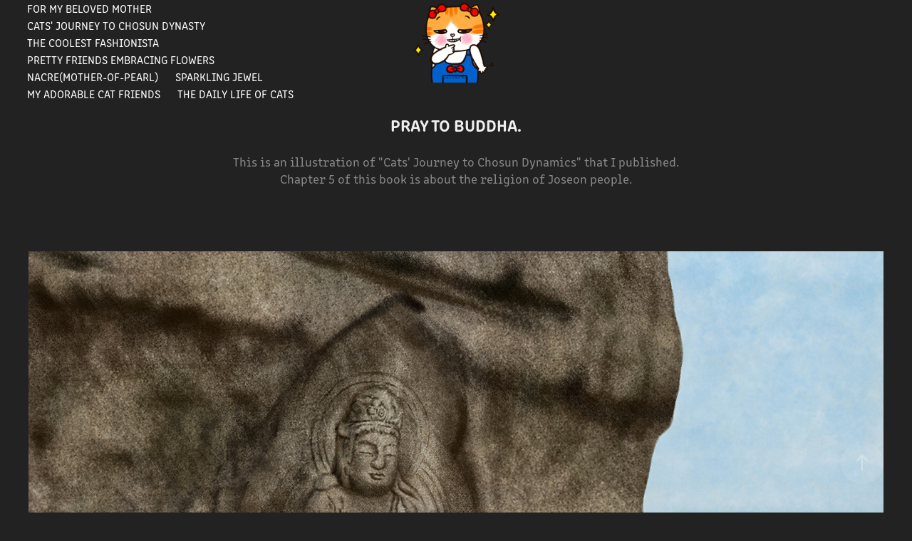

--- FILE ---
content_type: text/html; charset=utf-8
request_url: https://ah-nyeong.com/pray-to-buddha
body_size: 7758
content:
<!DOCTYPE HTML>
<html lang="en-US">
<head>
  <meta charset="UTF-8" />
  <meta name="viewport" content="width=device-width, initial-scale=1" />
      <meta name="description"  content="This is an illustration of &quot;Cats' Journey to Chosun Dynamics&quot; that I published.
Chapter 5 of this book is about the religion of Joseon people." />
      <meta name="twitter:card"  content="summary_large_image" />
      <meta name="twitter:site"  content="@AdobePortfolio" />
      <meta  property="og:title" content="영숙 안 - Pray to Buddha." />
      <meta  property="og:description" content="This is an illustration of &quot;Cats' Journey to Chosun Dynamics&quot; that I published.
Chapter 5 of this book is about the religion of Joseon people." />
      <meta  property="og:image" content="https://cdn.myportfolio.com/a192ddba3e85dee798b7140643264e34/2d8fb4ec-2352-4105-93f5-e64b10795c40_car_3x4.jpg?h=e406b45647c2280d0a12b381846907e5" />
      <link rel="icon" href="[data-uri]"  />
      <link rel="stylesheet" href="/dist/css/main.css" type="text/css" />
      <link rel="stylesheet" href="https://cdn.myportfolio.com/a192ddba3e85dee798b7140643264e34/717829a48b5fad64747b7bf2f577ae731764495474.css?h=264da32ad160c48d8903ae0395c9387e" type="text/css" />
    <link rel="canonical" href="https://ah-nyeong.com/pray-to-buddha" />
      <title>영숙 안 - Pray to Buddha.</title>
    <script type="text/javascript" src="//use.typekit.net/ik/[base64].js?cb=8dae7d4d979f383d5ca1dd118e49b6878a07c580" async onload="
    try {
      window.Typekit.load();
    } catch (e) {
      console.warn('Typekit not loaded.');
    }
    "></script>
</head>
  <body class="transition-enabled">  <div class='page-background-video page-background-video-with-panel'>
  </div>
  <div class="js-responsive-nav">
    <div class="responsive-nav has-social">
      <div class="close-responsive-click-area js-close-responsive-nav">
        <div class="close-responsive-button"></div>
      </div>
          <nav class="nav-container" data-hover-hint="nav" data-hover-hint-placement="bottom-start">
                <div class="gallery-title"><a href="/portrait" >portrait</a></div>
                <div class="gallery-title"><a href="/my-art-goods" >My Art Goods</a></div>
                <div class="gallery-title"><a href="/cats-and" >Cats and..</a></div>
                <div class="gallery-title"><a href="/for-my-beloved-mother" >For my beloved mother</a></div>
                <div class="gallery-title"><a href="/cats-journey-to-chosun-dynasty" >Cats' journey to Chosun Dynasty</a></div>
                <div class="gallery-title"><a href="/fashion" >The Coolest Fashionista</a></div>
                <div class="gallery-title"><a href="/cats-and-flowers" >Pretty Friends Embracing Flowers</a></div>
                <div class="gallery-title"><a href="/nacre-art" >Nacre(Mother-of-pearl)</a></div>
                <div class="gallery-title"><a href="/sparkling-jewel" >Sparkling Jewel</a></div>
                <div class="gallery-title"><a href="/my-adorable-cat-friends" >My Adorable Cat Friends</a></div>
                <div class="gallery-title"><a href="/the-daily-life-of-cats" >The Daily Life of Cats</a></div>
          </nav>
        <div class="social pf-nav-social" data-context="theme.nav" data-hover-hint="navSocialIcons" data-hover-hint-placement="bottom-start">
          <ul>
          </ul>
        </div>
    </div>
  </div>
    <header class="site-header js-site-header " data-context="theme.nav" data-hover-hint="nav" data-hover-hint-placement="top-start">
        <nav class="nav-container" data-hover-hint="nav" data-hover-hint-placement="bottom-start">
                <div class="gallery-title"><a href="/portrait" >portrait</a></div>
                <div class="gallery-title"><a href="/my-art-goods" >My Art Goods</a></div>
                <div class="gallery-title"><a href="/cats-and" >Cats and..</a></div>
                <div class="gallery-title"><a href="/for-my-beloved-mother" >For my beloved mother</a></div>
                <div class="gallery-title"><a href="/cats-journey-to-chosun-dynasty" >Cats' journey to Chosun Dynasty</a></div>
                <div class="gallery-title"><a href="/fashion" >The Coolest Fashionista</a></div>
                <div class="gallery-title"><a href="/cats-and-flowers" >Pretty Friends Embracing Flowers</a></div>
                <div class="gallery-title"><a href="/nacre-art" >Nacre(Mother-of-pearl)</a></div>
                <div class="gallery-title"><a href="/sparkling-jewel" >Sparkling Jewel</a></div>
                <div class="gallery-title"><a href="/my-adorable-cat-friends" >My Adorable Cat Friends</a></div>
                <div class="gallery-title"><a href="/the-daily-life-of-cats" >The Daily Life of Cats</a></div>
        </nav>
        <div class="logo-wrap" data-context="theme.logo.header" data-hover-hint="logo" data-hover-hint-placement="bottom-start">
          <div class="logo e2e-site-logo-text logo-image  ">
    <a href="/cats-and-flowers" class="image-normal image-link">
      <img src="https://cdn.myportfolio.com/a192ddba3e85dee798b7140643264e34/1187c47a-2eea-4ba1-b785-f752fc56f4f2_rwc_0x0x368x320x4096.png?h=9fee7096181e3c0e961be5a52e9f1697" alt="Ah-Nyeong">
    </a>
          </div>
        </div>
        <div class="social pf-nav-social" data-context="theme.nav" data-hover-hint="navSocialIcons" data-hover-hint-placement="bottom-start">
          <ul>
          </ul>
        </div>
        <div class="hamburger-click-area js-hamburger">
          <div class="hamburger">
            <i></i>
            <i></i>
            <i></i>
          </div>
        </div>
    </header>
    <div class="header-placeholder"></div>
  <div class="site-wrap cfix js-site-wrap">
    <div class="site-container">
      <div class="site-content e2e-site-content">
        <main>
  <div class="page-container" data-context="page.page.container" data-hover-hint="pageContainer">
    <section class="page standard-modules">
        <header class="page-header content" data-context="pages" data-identity="id:p6137995c5b87900ce286a87014ddf0d4c7087cbab05bb2d36977d" data-hover-hint="pageHeader" data-hover-hint-id="p6137995c5b87900ce286a87014ddf0d4c7087cbab05bb2d36977d">
            <h1 class="title preserve-whitespace e2e-site-logo-text">Pray to Buddha.</h1>
            <p class="description">This is an illustration of &quot;Cats' Journey to Chosun Dynamics&quot; that I published.
Chapter 5 of this book is about the religion of Joseon people.</p>
        </header>
      <div class="page-content js-page-content" data-context="pages" data-identity="id:p6137995c5b87900ce286a87014ddf0d4c7087cbab05bb2d36977d">
        <div id="project-canvas" class="js-project-modules modules content">
          <div id="project-modules">
              
              <div class="project-module module image project-module-image js-js-project-module"  style="padding-top: px;
padding-bottom: px;
">

  

  
     <div class="js-lightbox" data-src="https://cdn.myportfolio.com/a192ddba3e85dee798b7140643264e34/98375510-8ca8-4702-8015-e3cc746503a7.jpg?h=dfb06758cd07d335c7b4acc8ae1110ca">
           <img
             class="js-lazy e2e-site-project-module-image"
             src="[data-uri]"
             data-src="https://cdn.myportfolio.com/a192ddba3e85dee798b7140643264e34/98375510-8ca8-4702-8015-e3cc746503a7_rw_1200.jpg?h=be632e817a7ae0036a09c05f30babe53"
             data-srcset="https://cdn.myportfolio.com/a192ddba3e85dee798b7140643264e34/98375510-8ca8-4702-8015-e3cc746503a7_rw_600.jpg?h=2a6c2ad1e7becf53db63708504b2f39c 600w,https://cdn.myportfolio.com/a192ddba3e85dee798b7140643264e34/98375510-8ca8-4702-8015-e3cc746503a7_rw_1200.jpg?h=be632e817a7ae0036a09c05f30babe53 1200w,"
             data-sizes="(max-width: 1200px) 100vw, 1200px"
             width="1200"
             height="0"
             style="padding-bottom: 81.67%; background: rgba(0, 0, 0, 0.03)"
             
           >
     </div>
  

    <div class="project-module module-caption-container js-caption-container align-left">
      <div class="rich-text module-caption js-text-editable"><p><br></p><p><span style="font-family:verdana;">Chapter 5. The Joseon Dynasty of Faith.</span></p><div style="line-height:20px;" class="texteditor-inline-lineheight"><span style="font-family:verdana;">- page 6- <br>Pray to Buddha.</span></div><p><span style="font-family:verdana;">2018. Digital painting</span></p></div>
    </div>
</div>

              
              
              
              
              
              
              
              
              
              
              
              
              
              <div class="project-module module text project-module-text align- js-project-module e2e-site-project-module-text">
  <div class="rich-text js-text-editable module-text"><div style="text-align:left;"><br><span style="color:#757575;" class="texteditor-inline-color">The mother's love and concern for her children is the same as in the past and modern times.<br>Even during the Joseon Dynasty, mothers went up the mountain and prayed in front of the stone Buddha statue, hoping that their children would pass an important exam and the health of one's family.<br>They put their hands together and prayed earnestly to the Buddha.</span></div><div style="text-align:left;"><br></div></div>
</div>

              
              
              
              
              
              <div class="project-module module image project-module-image js-js-project-module"  style="padding-top: px;
padding-bottom: px;
">

  

  
     <div class="js-lightbox" data-src="https://cdn.myportfolio.com/a192ddba3e85dee798b7140643264e34/b97bd584-afa0-44a2-8db1-0035454c9d15.jpg?h=d90888937ae1b3cd21b65b369eaa916d">
           <img
             class="js-lazy e2e-site-project-module-image"
             src="[data-uri]"
             data-src="https://cdn.myportfolio.com/a192ddba3e85dee798b7140643264e34/b97bd584-afa0-44a2-8db1-0035454c9d15_rw_1200.jpg?h=5c94d38ce8c1e00fa4afe754c3b85692"
             data-srcset="https://cdn.myportfolio.com/a192ddba3e85dee798b7140643264e34/b97bd584-afa0-44a2-8db1-0035454c9d15_rw_600.jpg?h=264081e04c474f278da9f2fb5a79045c 600w,https://cdn.myportfolio.com/a192ddba3e85dee798b7140643264e34/b97bd584-afa0-44a2-8db1-0035454c9d15_rw_1200.jpg?h=5c94d38ce8c1e00fa4afe754c3b85692 1000w,"
             data-sizes="(max-width: 1000px) 100vw, 1000px"
             width="1000"
             height="0"
             style="padding-bottom: 86.67%; background: rgba(0, 0, 0, 0.03)"
             
           >
     </div>
  

</div>

              
              
              
              
              
              
              
              
              
              
              
              
              
              <div class="project-module module text project-module-text align- js-project-module e2e-site-project-module-text">
  <div class="rich-text js-text-editable module-text"><div style="text-align:left;"><span style="color:#757575;" class="texteditor-inline-color">This book is called "Cats' Journey to Chosun Dynasty" which I published.<br>It is an historical illustration book that shows the Chosun Dynasty with cute cats as the main characters.<br>The main characters in this book are actually real stray cats living in my neighborhood.<br>After published, I had two exhibitions named "The Nyang" with illustrations of this book</span>.</div><div style="text-align:left;"><br></div></div>
</div>

              
              
              
              
          </div>
        </div>
      </div>
    </section>
          <section class="other-projects" data-context="page.page.other_pages" data-hover-hint="otherPages">
            <div class="title-wrapper">
              <div class="title-container">
                  <h3 class="other-projects-title preserve-whitespace">You may also like</h3>
              </div>
            </div>
            <div class="project-covers">
                  <a class="project-cover js-project-cover-touch hold-space" href="/a-special-memorial-service-for-deceased-parents" data-context="pages" data-identity="id:p6137a423146901b3a7be9cba8987cbc43c404ad496f724ed33906">
                    <div class="cover-content-container">
                      <div class="cover-image-wrap">
                        <div class="cover-image">
                            <div class="cover cover-normal">

            <img
              class="cover__img js-lazy"
              src="https://cdn.myportfolio.com/a192ddba3e85dee798b7140643264e34/0a00350b-cad2-40af-b6c3-db2b748c567b_carw_3x4x32.jpg?h=7ea9394ce8c8082fe5f1a9b41c3aaf60"
              data-src="https://cdn.myportfolio.com/a192ddba3e85dee798b7140643264e34/0a00350b-cad2-40af-b6c3-db2b748c567b_car_3x4.jpg?h=125307f813db597bdf1bbd50e0a8ad0a"
              data-srcset="https://cdn.myportfolio.com/a192ddba3e85dee798b7140643264e34/0a00350b-cad2-40af-b6c3-db2b748c567b_carw_3x4x640.jpg?h=b2a9db20d38529c31b46ab8f5ce05aca 640w, https://cdn.myportfolio.com/a192ddba3e85dee798b7140643264e34/0a00350b-cad2-40af-b6c3-db2b748c567b_carw_3x4x1280.jpg?h=99f27ea78921587e1fe225af8f60eb6d 1280w, https://cdn.myportfolio.com/a192ddba3e85dee798b7140643264e34/0a00350b-cad2-40af-b6c3-db2b748c567b_carw_3x4x1366.jpg?h=f15f977e4c58705aa885078926efb792 1366w, https://cdn.myportfolio.com/a192ddba3e85dee798b7140643264e34/0a00350b-cad2-40af-b6c3-db2b748c567b_carw_3x4x1920.jpg?h=8a85657c563b86aa74d1f5401d293216 1920w, https://cdn.myportfolio.com/a192ddba3e85dee798b7140643264e34/0a00350b-cad2-40af-b6c3-db2b748c567b_carw_3x4x2560.jpg?h=1c59e7d04ac14b281db18b38b7c55d50 2560w, https://cdn.myportfolio.com/a192ddba3e85dee798b7140643264e34/0a00350b-cad2-40af-b6c3-db2b748c567b_carw_3x4x5120.jpg?h=0ba818176aaf838bcb6b72e51dee0e99 5120w"
              data-sizes="(max-width: 540px) 100vw, (max-width: 768px) 50vw, calc(1400px / 4)"
            >
                                      </div>
                        </div>
                      </div>
                      <div class="details-wrap">
                        <div class="details">
                          <div class="details-inner">
                              <div class="title preserve-whitespace">A special memorial service for deceased parents.</div>
                              <div class="date">2021</div>
                          </div>
                        </div>
                      </div>
                    </div>
                  </a>
                  <a class="project-cover js-project-cover-touch hold-space" href="/a-smithy" data-context="pages" data-identity="id:p613676609afd7477d85677218878a00df1a2450ddcaea1a9380e2">
                    <div class="cover-content-container">
                      <div class="cover-image-wrap">
                        <div class="cover-image">
                            <div class="cover cover-normal">

            <img
              class="cover__img js-lazy"
              src="https://cdn.myportfolio.com/a192ddba3e85dee798b7140643264e34/73d291ce-b0fa-4d9a-a840-1bed0cd4fed9_carw_3x4x32.jpg?h=d8dd0bf7a6ea72ad02813a9159a53859"
              data-src="https://cdn.myportfolio.com/a192ddba3e85dee798b7140643264e34/73d291ce-b0fa-4d9a-a840-1bed0cd4fed9_car_3x4.jpg?h=069c4a5e1a20abd37f81c04c782012d3"
              data-srcset="https://cdn.myportfolio.com/a192ddba3e85dee798b7140643264e34/73d291ce-b0fa-4d9a-a840-1bed0cd4fed9_carw_3x4x640.jpg?h=87ef82c3196555062331a201349208e2 640w, https://cdn.myportfolio.com/a192ddba3e85dee798b7140643264e34/73d291ce-b0fa-4d9a-a840-1bed0cd4fed9_carw_3x4x1280.jpg?h=42d56d7951f6b415b8678b4838245b77 1280w, https://cdn.myportfolio.com/a192ddba3e85dee798b7140643264e34/73d291ce-b0fa-4d9a-a840-1bed0cd4fed9_carw_3x4x1366.jpg?h=9798e8e5504520b7bcb17204cc23e19e 1366w, https://cdn.myportfolio.com/a192ddba3e85dee798b7140643264e34/73d291ce-b0fa-4d9a-a840-1bed0cd4fed9_carw_3x4x1920.jpg?h=0836dd808db3dba4136f50fdecd523f1 1920w, https://cdn.myportfolio.com/a192ddba3e85dee798b7140643264e34/73d291ce-b0fa-4d9a-a840-1bed0cd4fed9_carw_3x4x2560.jpg?h=9f3d49bf439cd873363855f3689ec99d 2560w, https://cdn.myportfolio.com/a192ddba3e85dee798b7140643264e34/73d291ce-b0fa-4d9a-a840-1bed0cd4fed9_carw_3x4x5120.jpg?h=f68dc8ffb24ceba3eb2fdde74f316157 5120w"
              data-sizes="(max-width: 540px) 100vw, (max-width: 768px) 50vw, calc(1400px / 4)"
            >
                                      </div>
                        </div>
                      </div>
                      <div class="details-wrap">
                        <div class="details">
                          <div class="details-inner">
                              <div class="title preserve-whitespace">A smithy</div>
                              <div class="date">2021</div>
                          </div>
                        </div>
                      </div>
                    </div>
                  </a>
                  <a class="project-cover js-project-cover-touch hold-space" href="/chapter1-the-joseon-of-romance-1" data-context="pages" data-identity="id:p6135cf26d5db2d33fa7601802fa0803b2b62ea6ec8d6a939dfdac">
                    <div class="cover-content-container">
                      <div class="cover-image-wrap">
                        <div class="cover-image">
                            <div class="cover cover-normal">

            <img
              class="cover__img js-lazy"
              src="https://cdn.myportfolio.com/a192ddba3e85dee798b7140643264e34/3f6f0ed1-8326-4962-a8c7-e45ba7d34031_carw_3x4x32.jpg?h=6cacd7c69b4303414f5d3d447b5eb692"
              data-src="https://cdn.myportfolio.com/a192ddba3e85dee798b7140643264e34/3f6f0ed1-8326-4962-a8c7-e45ba7d34031_car_3x4.jpg?h=2ab431a8d2d0c4087f27491d3584623c"
              data-srcset="https://cdn.myportfolio.com/a192ddba3e85dee798b7140643264e34/3f6f0ed1-8326-4962-a8c7-e45ba7d34031_carw_3x4x640.jpg?h=692e86f75b3be89fd65fbbe9cf81dc98 640w, https://cdn.myportfolio.com/a192ddba3e85dee798b7140643264e34/3f6f0ed1-8326-4962-a8c7-e45ba7d34031_carw_3x4x1280.jpg?h=931e5f2ec5cb45533168d46065cb015a 1280w, https://cdn.myportfolio.com/a192ddba3e85dee798b7140643264e34/3f6f0ed1-8326-4962-a8c7-e45ba7d34031_carw_3x4x1366.jpg?h=1474a2a7147d3d8744a9295f5f4a8fc6 1366w, https://cdn.myportfolio.com/a192ddba3e85dee798b7140643264e34/3f6f0ed1-8326-4962-a8c7-e45ba7d34031_carw_3x4x1920.jpg?h=dc8e610a6c7cae736fd16e6a0e906d28 1920w, https://cdn.myportfolio.com/a192ddba3e85dee798b7140643264e34/3f6f0ed1-8326-4962-a8c7-e45ba7d34031_carw_3x4x2560.jpg?h=26372779753df525be93bb5ec2a37624 2560w, https://cdn.myportfolio.com/a192ddba3e85dee798b7140643264e34/3f6f0ed1-8326-4962-a8c7-e45ba7d34031_carw_3x4x5120.jpg?h=51d9565870d54d3ad357f1f1fc3cc70f 5120w"
              data-sizes="(max-width: 540px) 100vw, (max-width: 768px) 50vw, calc(1400px / 4)"
            >
                                      </div>
                        </div>
                      </div>
                      <div class="details-wrap">
                        <div class="details">
                          <div class="details-inner">
                              <div class="title preserve-whitespace">Queen Inhyeon, King Sukjong, and Jang Heebin.</div>
                              <div class="date">2021</div>
                          </div>
                        </div>
                      </div>
                    </div>
                  </a>
                  <a class="project-cover js-project-cover-touch hold-space" href="/nongak-performace-farmers-dance" data-context="pages" data-identity="id:p6135ec4808b0b1adb60846ba8493b6a17b840fc2fdc534d58c970">
                    <div class="cover-content-container">
                      <div class="cover-image-wrap">
                        <div class="cover-image">
                            <div class="cover cover-normal">

            <img
              class="cover__img js-lazy"
              src="https://cdn.myportfolio.com/a192ddba3e85dee798b7140643264e34/4784f9aa-bff4-4a84-ab77-c070f4fe4bcc_carw_3x4x32.jpg?h=300e62ae4c0b8ed9c02e74e74b7e7391"
              data-src="https://cdn.myportfolio.com/a192ddba3e85dee798b7140643264e34/4784f9aa-bff4-4a84-ab77-c070f4fe4bcc_car_3x4.jpg?h=c3db0e0704cdc9f9f8da59f11cd86f93"
              data-srcset="https://cdn.myportfolio.com/a192ddba3e85dee798b7140643264e34/4784f9aa-bff4-4a84-ab77-c070f4fe4bcc_carw_3x4x640.jpg?h=3319f9a59a8715a01a1f251443105702 640w, https://cdn.myportfolio.com/a192ddba3e85dee798b7140643264e34/4784f9aa-bff4-4a84-ab77-c070f4fe4bcc_carw_3x4x1280.jpg?h=61b152a644097cb55205effc08ff4fec 1280w, https://cdn.myportfolio.com/a192ddba3e85dee798b7140643264e34/4784f9aa-bff4-4a84-ab77-c070f4fe4bcc_carw_3x4x1366.jpg?h=b4a3e86f8cdd1e8fe4b0051880465361 1366w, https://cdn.myportfolio.com/a192ddba3e85dee798b7140643264e34/4784f9aa-bff4-4a84-ab77-c070f4fe4bcc_carw_3x4x1920.jpg?h=a3b85d01a36be292121059b9371962e1 1920w, https://cdn.myportfolio.com/a192ddba3e85dee798b7140643264e34/4784f9aa-bff4-4a84-ab77-c070f4fe4bcc_carw_3x4x2560.jpg?h=e9a19cd88986fce639a5dba63470550e 2560w, https://cdn.myportfolio.com/a192ddba3e85dee798b7140643264e34/4784f9aa-bff4-4a84-ab77-c070f4fe4bcc_carw_3x4x5120.jpg?h=be0d71474d1e354eec938cee4c9246fc 5120w"
              data-sizes="(max-width: 540px) 100vw, (max-width: 768px) 50vw, calc(1400px / 4)"
            >
                                      </div>
                        </div>
                      </div>
                      <div class="details-wrap">
                        <div class="details">
                          <div class="details-inner">
                              <div class="title preserve-whitespace">Nongak performace, farmer's dance</div>
                              <div class="date">2021</div>
                          </div>
                        </div>
                      </div>
                    </div>
                  </a>
                  <a class="project-cover js-project-cover-touch hold-space" href="/pansori" data-context="pages" data-identity="id:p61362f52412cf645bf0c9cb1738e520f2e8d0e8d1c7e0cad3ebdc">
                    <div class="cover-content-container">
                      <div class="cover-image-wrap">
                        <div class="cover-image">
                            <div class="cover cover-normal">

            <img
              class="cover__img js-lazy"
              src="https://cdn.myportfolio.com/a192ddba3e85dee798b7140643264e34/8eb37fa1-a726-485b-93f0-5b7f774ba955_carw_3x4x32.jpg?h=fa944208ffa68ee312f4c67eac81a29f"
              data-src="https://cdn.myportfolio.com/a192ddba3e85dee798b7140643264e34/8eb37fa1-a726-485b-93f0-5b7f774ba955_car_3x4.jpg?h=fdd32ebd8d5116a06bb3d16433f79e83"
              data-srcset="https://cdn.myportfolio.com/a192ddba3e85dee798b7140643264e34/8eb37fa1-a726-485b-93f0-5b7f774ba955_carw_3x4x640.jpg?h=ba63c2823e929006497755f877242931 640w, https://cdn.myportfolio.com/a192ddba3e85dee798b7140643264e34/8eb37fa1-a726-485b-93f0-5b7f774ba955_carw_3x4x1280.jpg?h=f641717b2a9873fb110f8e5a63cf5be7 1280w, https://cdn.myportfolio.com/a192ddba3e85dee798b7140643264e34/8eb37fa1-a726-485b-93f0-5b7f774ba955_carw_3x4x1366.jpg?h=235c4a26b481aabcbb464b2e65408ae7 1366w, https://cdn.myportfolio.com/a192ddba3e85dee798b7140643264e34/8eb37fa1-a726-485b-93f0-5b7f774ba955_carw_3x4x1920.jpg?h=f9f9eb49de1809b6ed027afa06aa1361 1920w, https://cdn.myportfolio.com/a192ddba3e85dee798b7140643264e34/8eb37fa1-a726-485b-93f0-5b7f774ba955_carw_3x4x2560.jpg?h=5503a7ad1e7fb744b4808e8f205ddb6b 2560w, https://cdn.myportfolio.com/a192ddba3e85dee798b7140643264e34/8eb37fa1-a726-485b-93f0-5b7f774ba955_carw_3x4x5120.jpg?h=881fa1c51798b0706dfe55ee12df9e8a 5120w"
              data-sizes="(max-width: 540px) 100vw, (max-width: 768px) 50vw, calc(1400px / 4)"
            >
                                      </div>
                        </div>
                      </div>
                      <div class="details-wrap">
                        <div class="details">
                          <div class="details-inner">
                              <div class="title preserve-whitespace">Pansori</div>
                              <div class="date">2021</div>
                          </div>
                        </div>
                      </div>
                    </div>
                  </a>
                  <a class="project-cover js-project-cover-touch hold-space" href="/mountain-god" data-context="pages" data-identity="id:p6137704e97d090659d18a9fd5c3b9c0f46dbeb3694c09712abf3d">
                    <div class="cover-content-container">
                      <div class="cover-image-wrap">
                        <div class="cover-image">
                            <div class="cover cover-normal">

            <img
              class="cover__img js-lazy"
              src="https://cdn.myportfolio.com/a192ddba3e85dee798b7140643264e34/fa99009c-79b6-4c5e-b89e-957e196acee8_carw_3x4x32.jpg?h=333aa7c66f17fac7bc232de752d9e846"
              data-src="https://cdn.myportfolio.com/a192ddba3e85dee798b7140643264e34/fa99009c-79b6-4c5e-b89e-957e196acee8_car_3x4.jpg?h=37a4cddb94713fc87d6842f6953a8b38"
              data-srcset="https://cdn.myportfolio.com/a192ddba3e85dee798b7140643264e34/fa99009c-79b6-4c5e-b89e-957e196acee8_carw_3x4x640.jpg?h=e91c2974d769cbb388b87f83ffa6b359 640w, https://cdn.myportfolio.com/a192ddba3e85dee798b7140643264e34/fa99009c-79b6-4c5e-b89e-957e196acee8_carw_3x4x1280.jpg?h=cc7c67cb118e740bc51b395f8e51187f 1280w, https://cdn.myportfolio.com/a192ddba3e85dee798b7140643264e34/fa99009c-79b6-4c5e-b89e-957e196acee8_carw_3x4x1366.jpg?h=56eece497ac92889fa1ee55c4c9d3875 1366w, https://cdn.myportfolio.com/a192ddba3e85dee798b7140643264e34/fa99009c-79b6-4c5e-b89e-957e196acee8_carw_3x4x1920.jpg?h=a3404589f038a2dc89442a78cbb5a11b 1920w, https://cdn.myportfolio.com/a192ddba3e85dee798b7140643264e34/fa99009c-79b6-4c5e-b89e-957e196acee8_carw_3x4x2560.jpg?h=37ab701884eafd8cf88183e32980827a 2560w, https://cdn.myportfolio.com/a192ddba3e85dee798b7140643264e34/fa99009c-79b6-4c5e-b89e-957e196acee8_carw_3x4x5120.jpg?h=b5cfd533a42e36a7dfefcc265874d4c9 5120w"
              data-sizes="(max-width: 540px) 100vw, (max-width: 768px) 50vw, calc(1400px / 4)"
            >
                                      </div>
                        </div>
                      </div>
                      <div class="details-wrap">
                        <div class="details">
                          <div class="details-inner">
                              <div class="title preserve-whitespace">Mountain god</div>
                              <div class="date">2021</div>
                          </div>
                        </div>
                      </div>
                    </div>
                  </a>
                  <a class="project-cover js-project-cover-touch hold-space" href="/flying-a-kite" data-context="pages" data-identity="id:p6136267cd8794972b76bcc88cf918eb81d4b9ffc4dcc532231a36">
                    <div class="cover-content-container">
                      <div class="cover-image-wrap">
                        <div class="cover-image">
                            <div class="cover cover-normal">

            <img
              class="cover__img js-lazy"
              src="https://cdn.myportfolio.com/a192ddba3e85dee798b7140643264e34/fa4cde39-2e4c-4f3e-b38f-94245a66109a_carw_3x4x32.jpg?h=13b1d35d53b4828799f28907c1f8cb33"
              data-src="https://cdn.myportfolio.com/a192ddba3e85dee798b7140643264e34/fa4cde39-2e4c-4f3e-b38f-94245a66109a_car_3x4.jpg?h=41525aa8c5f1e4f336540f87cc9d56e8"
              data-srcset="https://cdn.myportfolio.com/a192ddba3e85dee798b7140643264e34/fa4cde39-2e4c-4f3e-b38f-94245a66109a_carw_3x4x640.jpg?h=7c8def1be334f8d9e31f2bf21d8e234b 640w, https://cdn.myportfolio.com/a192ddba3e85dee798b7140643264e34/fa4cde39-2e4c-4f3e-b38f-94245a66109a_carw_3x4x1280.jpg?h=f74a0383905795fc507c33b4cd12939e 1280w, https://cdn.myportfolio.com/a192ddba3e85dee798b7140643264e34/fa4cde39-2e4c-4f3e-b38f-94245a66109a_carw_3x4x1366.jpg?h=48b5eba778312cf480348159821f2123 1366w, https://cdn.myportfolio.com/a192ddba3e85dee798b7140643264e34/fa4cde39-2e4c-4f3e-b38f-94245a66109a_carw_3x4x1920.jpg?h=fd4cd2669ce5ca1faa18b7a03011733f 1920w, https://cdn.myportfolio.com/a192ddba3e85dee798b7140643264e34/fa4cde39-2e4c-4f3e-b38f-94245a66109a_carw_3x4x2560.jpg?h=63c49c8a40955fcf5b6d50dd1dc93580 2560w, https://cdn.myportfolio.com/a192ddba3e85dee798b7140643264e34/fa4cde39-2e4c-4f3e-b38f-94245a66109a_carw_3x4x5120.jpg?h=33d81ca1656ac29cf5b76a55b34142eb 5120w"
              data-sizes="(max-width: 540px) 100vw, (max-width: 768px) 50vw, calc(1400px / 4)"
            >
                                      </div>
                        </div>
                      </div>
                      <div class="details-wrap">
                        <div class="details">
                          <div class="details-inner">
                              <div class="title preserve-whitespace">Flying a kite</div>
                              <div class="date">2021</div>
                          </div>
                        </div>
                      </div>
                    </div>
                  </a>
                  <a class="project-cover js-project-cover-touch hold-space" href="/a-scenery-on-dano-day" data-context="pages" data-identity="id:p6135e9697c6894d021efacae4b296bfd1128a65769cb8b78017fa">
                    <div class="cover-content-container">
                      <div class="cover-image-wrap">
                        <div class="cover-image">
                            <div class="cover cover-normal">

            <img
              class="cover__img js-lazy"
              src="https://cdn.myportfolio.com/a192ddba3e85dee798b7140643264e34/bbbc2e88-4cba-4f0f-a7f6-2f837d2d350c_carw_3x4x32.jpg?h=e100c51ef4e88091e3f656e5f2c7473c"
              data-src="https://cdn.myportfolio.com/a192ddba3e85dee798b7140643264e34/bbbc2e88-4cba-4f0f-a7f6-2f837d2d350c_car_3x4.jpg?h=f3bc4f1cd0fe2f459f0b133c6ede12d6"
              data-srcset="https://cdn.myportfolio.com/a192ddba3e85dee798b7140643264e34/bbbc2e88-4cba-4f0f-a7f6-2f837d2d350c_carw_3x4x640.jpg?h=c1b56c225dfd744b31eb985a4887b2d3 640w, https://cdn.myportfolio.com/a192ddba3e85dee798b7140643264e34/bbbc2e88-4cba-4f0f-a7f6-2f837d2d350c_carw_3x4x1280.jpg?h=b0eb695de4f63dc8ad22607490f001af 1280w, https://cdn.myportfolio.com/a192ddba3e85dee798b7140643264e34/bbbc2e88-4cba-4f0f-a7f6-2f837d2d350c_carw_3x4x1366.jpg?h=035c88ed4ba2e193732009e0f6108a1a 1366w, https://cdn.myportfolio.com/a192ddba3e85dee798b7140643264e34/bbbc2e88-4cba-4f0f-a7f6-2f837d2d350c_carw_3x4x1920.jpg?h=4c38b880fee327dd31339c206dcb90f1 1920w, https://cdn.myportfolio.com/a192ddba3e85dee798b7140643264e34/bbbc2e88-4cba-4f0f-a7f6-2f837d2d350c_carw_3x4x2560.jpg?h=36c4a656ef01c538be9e1c5147c91c12 2560w, https://cdn.myportfolio.com/a192ddba3e85dee798b7140643264e34/bbbc2e88-4cba-4f0f-a7f6-2f837d2d350c_carw_3x4x5120.jpg?h=b5eba51850c6156f4c7227bd494bd83b 5120w"
              data-sizes="(max-width: 540px) 100vw, (max-width: 768px) 50vw, calc(1400px / 4)"
            >
                                      </div>
                        </div>
                      </div>
                      <div class="details-wrap">
                        <div class="details">
                          <div class="details-inner">
                              <div class="title preserve-whitespace">A scenery on Dano day</div>
                              <div class="date">2021</div>
                          </div>
                        </div>
                      </div>
                    </div>
                  </a>
                  <a class="project-cover js-project-cover-touch hold-space" href="/surasang" data-context="pages" data-identity="id:p61364f61a0c9223b5e626faa66135ca499fe852dcfd62f866f918">
                    <div class="cover-content-container">
                      <div class="cover-image-wrap">
                        <div class="cover-image">
                            <div class="cover cover-normal">

            <img
              class="cover__img js-lazy"
              src="https://cdn.myportfolio.com/a192ddba3e85dee798b7140643264e34/ce84c220-5bdb-4989-a04b-caed385d222f_carw_3x4x32.jpg?h=907aa969b254b2a8766ddc546d16395c"
              data-src="https://cdn.myportfolio.com/a192ddba3e85dee798b7140643264e34/ce84c220-5bdb-4989-a04b-caed385d222f_car_3x4.jpg?h=b523650094b320a6217160c6d4de11a2"
              data-srcset="https://cdn.myportfolio.com/a192ddba3e85dee798b7140643264e34/ce84c220-5bdb-4989-a04b-caed385d222f_carw_3x4x640.jpg?h=8c4f2d4d9b839a6577d0af77da41c750 640w, https://cdn.myportfolio.com/a192ddba3e85dee798b7140643264e34/ce84c220-5bdb-4989-a04b-caed385d222f_carw_3x4x1280.jpg?h=742cf52a5158b9facd539a74f12cbbbd 1280w, https://cdn.myportfolio.com/a192ddba3e85dee798b7140643264e34/ce84c220-5bdb-4989-a04b-caed385d222f_carw_3x4x1366.jpg?h=401e0672353fa52603429421e414f4f3 1366w, https://cdn.myportfolio.com/a192ddba3e85dee798b7140643264e34/ce84c220-5bdb-4989-a04b-caed385d222f_carw_3x4x1920.jpg?h=4c240454a3bffc28312d64ea141b3c1e 1920w, https://cdn.myportfolio.com/a192ddba3e85dee798b7140643264e34/ce84c220-5bdb-4989-a04b-caed385d222f_carw_3x4x2560.jpg?h=a2e5fef5dc2af8dcdb85ebdcbe999d2a 2560w, https://cdn.myportfolio.com/a192ddba3e85dee798b7140643264e34/ce84c220-5bdb-4989-a04b-caed385d222f_carw_3x4x5120.jpg?h=e0bbdd787f1bdb417e255984a8874c4e 5120w"
              data-sizes="(max-width: 540px) 100vw, (max-width: 768px) 50vw, calc(1400px / 4)"
            >
                                      </div>
                        </div>
                      </div>
                      <div class="details-wrap">
                        <div class="details">
                          <div class="details-inner">
                              <div class="title preserve-whitespace">Surasang</div>
                              <div class="date">2021</div>
                          </div>
                        </div>
                      </div>
                    </div>
                  </a>
                  <a class="project-cover js-project-cover-touch hold-space" href="/gimjangkimjang" data-context="pages" data-identity="id:p6136568fa24f9eb910c24ba25288414038d8216040baa09cab2f3">
                    <div class="cover-content-container">
                      <div class="cover-image-wrap">
                        <div class="cover-image">
                            <div class="cover cover-normal">

            <img
              class="cover__img js-lazy"
              src="https://cdn.myportfolio.com/a192ddba3e85dee798b7140643264e34/a3abf53d-a24d-4289-b78a-763af1c9b7f1_carw_3x4x32.jpg?h=f240aa89d60a24af5368575591ed3ae5"
              data-src="https://cdn.myportfolio.com/a192ddba3e85dee798b7140643264e34/a3abf53d-a24d-4289-b78a-763af1c9b7f1_car_3x4.jpg?h=618b415284876b14a170dc0400486185"
              data-srcset="https://cdn.myportfolio.com/a192ddba3e85dee798b7140643264e34/a3abf53d-a24d-4289-b78a-763af1c9b7f1_carw_3x4x640.jpg?h=290446fdfc1ed4250b37b4a0801ef1c1 640w, https://cdn.myportfolio.com/a192ddba3e85dee798b7140643264e34/a3abf53d-a24d-4289-b78a-763af1c9b7f1_carw_3x4x1280.jpg?h=8d515cad85aff9c1b8ddf0b2c100c905 1280w, https://cdn.myportfolio.com/a192ddba3e85dee798b7140643264e34/a3abf53d-a24d-4289-b78a-763af1c9b7f1_carw_3x4x1366.jpg?h=3702aacc4d5e5746acf1832ff8e51d03 1366w, https://cdn.myportfolio.com/a192ddba3e85dee798b7140643264e34/a3abf53d-a24d-4289-b78a-763af1c9b7f1_carw_3x4x1920.jpg?h=e73237bc9566beddfbb137cadfd2b098 1920w, https://cdn.myportfolio.com/a192ddba3e85dee798b7140643264e34/a3abf53d-a24d-4289-b78a-763af1c9b7f1_carw_3x4x2560.jpg?h=bec96a76161891e6895881654228a7d7 2560w, https://cdn.myportfolio.com/a192ddba3e85dee798b7140643264e34/a3abf53d-a24d-4289-b78a-763af1c9b7f1_carw_3x4x5120.jpg?h=82483522a08c616c8b5004c678d9700f 5120w"
              data-sizes="(max-width: 540px) 100vw, (max-width: 768px) 50vw, calc(1400px / 4)"
            >
                                      </div>
                        </div>
                      </div>
                      <div class="details-wrap">
                        <div class="details">
                          <div class="details-inner">
                              <div class="title preserve-whitespace">Gimjang(Kimjang)</div>
                              <div class="date">2021</div>
                          </div>
                        </div>
                      </div>
                    </div>
                  </a>
            </div>
          </section>
        <section class="back-to-top" data-hover-hint="backToTop">
          <a href="#"><span class="arrow">&uarr;</span><span class="preserve-whitespace">Back to Top</span></a>
        </section>
        <a class="back-to-top-fixed js-back-to-top back-to-top-fixed-with-panel" data-hover-hint="backToTop" data-hover-hint-placement="top-start" href="#">
          <svg version="1.1" id="Layer_1" xmlns="http://www.w3.org/2000/svg" xmlns:xlink="http://www.w3.org/1999/xlink" x="0px" y="0px"
           viewBox="0 0 26 26" style="enable-background:new 0 0 26 26;" xml:space="preserve" class="icon icon-back-to-top">
          <g>
            <path d="M13.8,1.3L21.6,9c0.1,0.1,0.1,0.3,0.2,0.4c0.1,0.1,0.1,0.3,0.1,0.4s0,0.3-0.1,0.4c-0.1,0.1-0.1,0.3-0.3,0.4
              c-0.1,0.1-0.2,0.2-0.4,0.3c-0.2,0.1-0.3,0.1-0.4,0.1c-0.1,0-0.3,0-0.4-0.1c-0.2-0.1-0.3-0.2-0.4-0.3L14.2,5l0,19.1
              c0,0.2-0.1,0.3-0.1,0.5c0,0.1-0.1,0.3-0.3,0.4c-0.1,0.1-0.2,0.2-0.4,0.3c-0.1,0.1-0.3,0.1-0.5,0.1c-0.1,0-0.3,0-0.4-0.1
              c-0.1-0.1-0.3-0.1-0.4-0.3c-0.1-0.1-0.2-0.2-0.3-0.4c-0.1-0.1-0.1-0.3-0.1-0.5l0-19.1l-5.7,5.7C6,10.8,5.8,10.9,5.7,11
              c-0.1,0.1-0.3,0.1-0.4,0.1c-0.2,0-0.3,0-0.4-0.1c-0.1-0.1-0.3-0.2-0.4-0.3c-0.1-0.1-0.1-0.2-0.2-0.4C4.1,10.2,4,10.1,4.1,9.9
              c0-0.1,0-0.3,0.1-0.4c0-0.1,0.1-0.3,0.3-0.4l7.7-7.8c0.1,0,0.2-0.1,0.2-0.1c0,0,0.1-0.1,0.2-0.1c0.1,0,0.2,0,0.2-0.1
              c0.1,0,0.1,0,0.2,0c0,0,0.1,0,0.2,0c0.1,0,0.2,0,0.2,0.1c0.1,0,0.1,0.1,0.2,0.1C13.7,1.2,13.8,1.2,13.8,1.3z"/>
          </g>
          </svg>
        </a>
  </div>
              <footer class="site-footer" data-hover-hint="footer">
                <div class="footer-text">
                  CopyrightⓒAh-nyeong All Rights Reserved.
                </div>
              </footer>
        </main>
      </div>
    </div>
  </div>
</body>
<script type="text/javascript">
  // fix for Safari's back/forward cache
  window.onpageshow = function(e) {
    if (e.persisted) { window.location.reload(); }
  };
</script>
  <script type="text/javascript">var __config__ = {"page_id":"p6137995c5b87900ce286a87014ddf0d4c7087cbab05bb2d36977d","theme":{"name":"marta\/tom"},"pageTransition":true,"linkTransition":true,"disableDownload":false,"localizedValidationMessages":{"required":"This field is required","Email":"This field must be a valid email address"},"lightbox":{"enabled":true,"color":{"opacity":0.94,"hex":"#fff"}},"cookie_banner":{"enabled":false}};</script>
  <script type="text/javascript" src="/site/translations?cb=8dae7d4d979f383d5ca1dd118e49b6878a07c580"></script>
  <script type="text/javascript" src="/dist/js/main.js?cb=8dae7d4d979f383d5ca1dd118e49b6878a07c580"></script>
</html>
